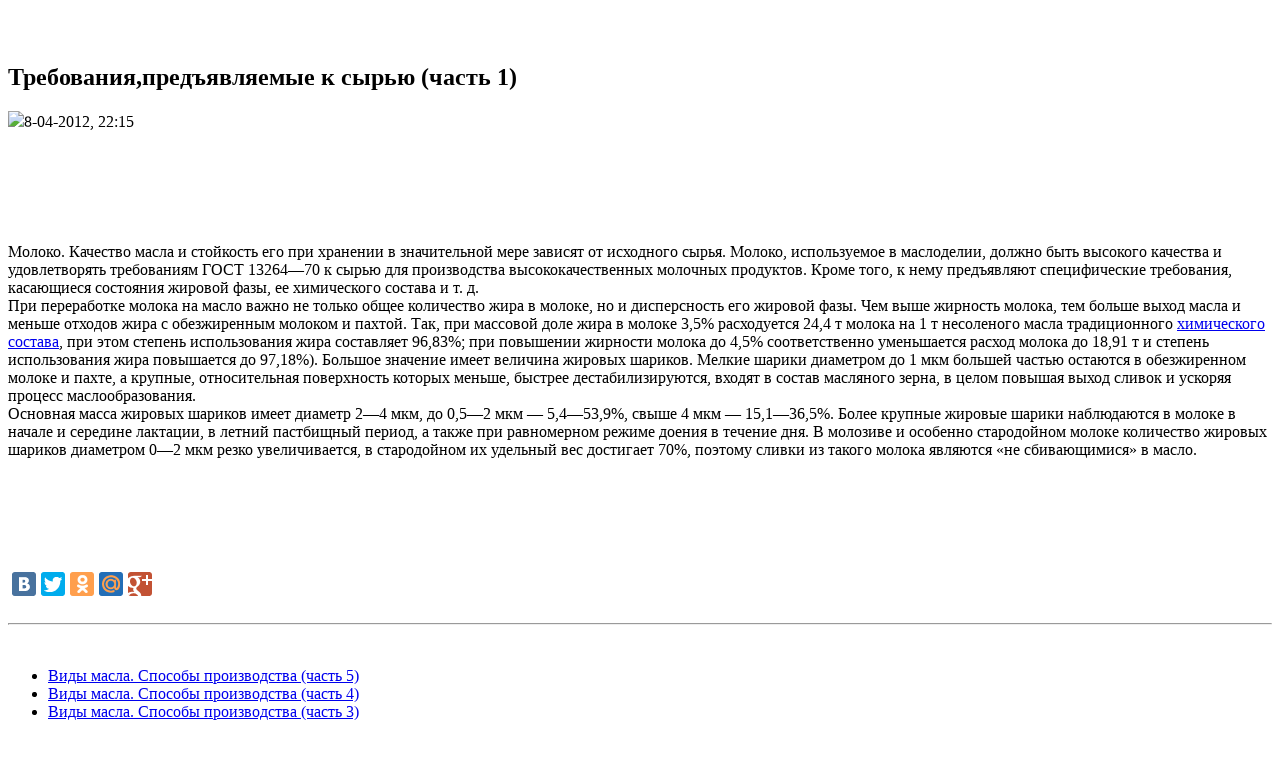

--- FILE ---
content_type: text/html; charset=windows-1251
request_url: https://milk-industry.ru/tehnologiya-proizvodstva/1279-trebovaniyapredyavlyaemye-k-syryu-chast-1.html
body_size: 6031
content:
<!DOCTYPE html PUBLIC "-//W3C//DTD XHTML 1.0 Strict//EN" "http://www.w3.org/TR/xhtml1/DTD/xhtml1-strict.dtd">
<html xmlns="http://www.w3.org/1999/xhtml" xml:lang="ru" lang="ru" dir="ltr">
<head>
<meta charset="windows-1251">
<title>Требования,предъявляемые к сырью (часть 1) &raquo; Строительство и ремонт: новости, статьи, обзоры</title>
<meta name="description" content="Молоко. Качество масла и стойкость его при хранении в значительной мере зависят от исходного сырья. Молоко, используемое в маслоделии...">
<meta name="keywords" content="Молоко, исходного, сырья, используемое, маслоделии, зависят, значительной, Качество, масла, стойкость, хранении">

<meta property="og:site_name" content="Строительство и ремонт: новости, статьи, обзоры" />
<meta property="og:type" content="article" />
<meta property="og:title" content="Требования,предъявляемые к сырью (часть 1)" />
<meta property="og:url" content="https://milk-industry.ru/tehnologiya-proizvodstva/1279-trebovaniyapredyavlyaemye-k-syryu-chast-1.html" />
<link rel="search" type="application/opensearchdescription+xml" href="https://milk-industry.ru/engine/opensearch.php" title="Строительство и ремонт: новости, статьи, обзоры">

<script type="text/javascript" src="/engine/classes/min/index.php?charset=windows-1251&amp;g=general&amp;v=22"></script>
<meta name='yandex-verification' content='594e57dd51494910' />
<meta name="google-site-verification" content="vk-kTWRNEhFTvLZCb0EhGQUj8FzAw5XXpN2COpw1KyY" />
<link type="text/css" rel="stylesheet" media="all" href="/templates/vmkmilk/style/engine.css" />
<link type="text/css" rel="stylesheet" media="all" href="/templates/vmkmilk/style/styles.css" />
</head>
<body class="sidebars">
<script type="text/javascript">
<!--
var dle_root       = '/';
var dle_admin      = '';
var dle_login_hash = '038264148e6a0320271e33bad92e49ee51c58837';
var dle_group      = 5;
var dle_skin       = 'vmkmilk';
var dle_wysiwyg    = '0';
var quick_wysiwyg  = '0';
var dle_act_lang   = ["Да", "Нет", "Ввод", "Отмена", "Сохранить", "Удалить", "Загрузка. Пожалуйста, подождите..."];
var menu_short     = 'Быстрое редактирование';
var menu_full      = 'Полное редактирование';
var menu_profile   = 'Просмотр профиля';
var menu_send      = 'Отправить сообщение';
var menu_uedit     = 'Админцентр';
var dle_info       = 'Информация';
var dle_confirm    = 'Подтверждение';
var dle_prompt     = 'Ввод информации';
var dle_req_field  = 'Заполните все необходимые поля';
var dle_del_agree  = 'Вы действительно хотите удалить? Данное действие невозможно будет отменить';
var dle_spam_agree = 'Вы действительно хотите отметить пользователя как спамера? Это приведёт к удалению всех его комментариев';
var dle_complaint  = 'Укажите текст Вашей жалобы для администрации:';
var dle_big_text   = 'Выделен слишком большой участок текста.';
var dle_orfo_title = 'Укажите комментарий для администрации к найденной ошибке на странице';
var dle_p_send     = 'Отправить';
var dle_p_send_ok  = 'Уведомление успешно отправлено';
var dle_save_ok    = 'Изменения успешно сохранены. Обновить страницу?';
var dle_reply_title= 'Ответ на комментарий';
var dle_tree_comm  = '0';
var dle_del_news   = 'Удалить статью';
var dle_sub_agree  = 'Вы действительно хотите подписаться на комментарии к данной публикации?';
var allow_dle_delete_news   = false;

//-->
</script>
	<div id="wrapper">
	<div id="wrap">
		<div id="header">
			<a class="logo" href="/" title=""><img src="/templates/vmkmilk/images/logo.png" width="143" height="166" alt="" /></a>	
		</div>
		<div id="content">
		  <div id="block-block-20" class="clear-block block block-block">


  <div class="content"><br />
</div>
</div>

		  <div class="main-content-column">
                                                <div class="clear-block">
        <div class="view view-news-page view-id-news_page view-display-id-page_1 view-dom-id-0c91dbf4c280c0e2c81d880828841ded">
    
  
	
      <div class="view-content">

       
	   <div id='dle-content'><h2 id="atitle">Требования,предъявляемые к сырью (часть 1)</h2>
<div class="clear-block">
  <div id="node-279" class="node">
    <img src="/templates/vmkmilk/images/PostDateIcon.png" /><span class="submitted">8-04-2012, 22:15</span>
    <div class="content clear-block">
 
        <center>
        <script async src="https://pagead2.googlesyndication.com/pagead/js/adsbygoogle.js"></script>
<!-- milk-industry 600*90 -->
<ins class="adsbygoogle"
     style="display:inline-block;width:600px;height:90px"
     data-ad-client="ca-pub-9080674574186978"
     data-ad-slot="9295305558"></ins>
<script>
     (adsbygoogle = window.adsbygoogle || []).push({});
</script>
            </center>
        
      <br />Молоко. Качество масла и стойкость его при хранении в значительной мере зависят от исходного сырья. Молоко, используемое в маслоделии, должно быть высокого качества и удовлетворять требованиям ГОСТ 13264—70 к сырью для производства высококачественных молочных продуктов. Кроме того, к нему предъявляют специфические требования, касающиеся состояния жировой фазы, ее химического состава и т. д.<br />При переработке молока на масло важно не только общее количество жира в молоке, но и дисперсность его жировой фазы. Чем выше жирность молока, тем больше выход масла и меньше отходов жира с обезжиренным молоком и пахтой. Так, при массовой доле жира в молоке 3,5% расходуется 24,4 т молока на 1 т несоленого масла традиционного <a href="http://racechrono.ru/" target="_blank">химического состава</a>, при этом степень использования жира составляет 96,83%; при повышении жирности молока до 4,5% соответственно уменьшается расход молока до 18,91 т и степень использования жира повышается до 97,18%). Большое значение имеет величина жировых шариков. Мелкие шарики диаметром до 1 мкм большей частью остаются в обезжиренном молоке и пахте, а крупные, относительная поверхность которых меньше, быстрее дестабилизируются, входят в состав масляного зерна, в целом повышая выход сливок и ускоряя процесс маслообразования.<br />Основная масса жировых шариков имеет диаметр 2—4 мкм, до 0,5—2 мкм — 5,4—53,9%, свыше 4 мкм — 15,1—36,5%. Более крупные жировые шарики наблюдаются в молоке в начале и середине лактации, в летний пастбищный период, а также при равномерном режиме доения в течение дня. В молозиве и особенно стародойном молоке количество жировых шариков диаметром 0—2 мкм резко увеличивается, в стародойном их удельный вес достигает 70%, поэтому сливки из такого молока являются «не сбивающимися» в масло.<br /><br />
        
        <center>
       <script async src="https://pagead2.googlesyndication.com/pagead/js/adsbygoogle.js"></script>
<!-- milk-industry 600*90 -->
<ins class="adsbygoogle"
     style="display:inline-block;width:600px;height:90px"
     data-ad-client="ca-pub-9080674574186978"
     data-ad-slot="9295305558"></ins>
<script>
     (adsbygoogle = window.adsbygoogle || []).push({});
</script>
            </center>
        
    <script type="text/javascript" src="//yandex.st/share/share.js"
charset="utf-8"></script>
<div class="yashare-auto-init" data-yashareL10n="ru"
 data-yashareQuickServices="vkontakte,facebook,twitter,odnoklassniki,moimir,gplus" data-yashareTheme="counter"></div><br />
        
<hr /><br /><ul><li><a title="" href="https://milk-industry.ru/tehnologiya-proizvodstva/1278-vidy-masla-sposoby-proizvodstva-chast-5.html">Виды масла. Способы производства (часть 5)</a></li><li><a title="" href="https://milk-industry.ru/tehnologiya-proizvodstva/1277-vidy-masla-sposoby-proizvodstva-chast-4.html">Виды масла. Способы производства (часть 4)</a></li><li><a title="" href="https://milk-industry.ru/tehnologiya-proizvodstva/1276-vidy-masla-sposoby-proizvodstva-chast-3.html">Виды масла. Способы производства (часть 3)</a></li><li><a title="" href="https://milk-industry.ru/tehnologiya-proizvodstva/1275-vidy-masla-sposoby-proizvodstva-chast-2.html">Виды масла. Способы производства (часть 2)</a></li><li><a title="" href="https://milk-industry.ru/tehnologiya-proizvodstva/1274-vidy-masla-sposoby-proizvodstva-chast-1.html">Виды масла. Способы производства (часть 1)</a></li><li><a title="" href="https://milk-industry.ru/tehnologiya-proizvodstva/1273-produkty-dlya-lechebnogo-pitaniya-chast-4.html">Продукты для лечебного питания (часть 4)</a></li><li><a title="" href="https://milk-industry.ru/tehnologiya-proizvodstva/1272-produkty-dlya-lechebnogo-pitaniya-chast-3.html">Продукты для лечебного питания (часть 3)</a></li><li><a title="" href="https://milk-industry.ru/tehnologiya-proizvodstva/1271-produkty-dlya-lechebnogo-pitaniya-chast-2.html">Продукты для лечебного питания (часть 2)</a></li><li><a title="" href="https://milk-industry.ru/tehnologiya-proizvodstva/1270-produkty-dlya-lechebnogo-pitaniya-chast-1.html">Продукты для лечебного питания (часть 1)</a></li><li><a title="" href="https://milk-industry.ru/tehnologiya-proizvodstva/1269-suhie-produkty-chast-5.html">Сухие продукты (часть 4)</a></li><li><a title="" href="https://milk-industry.ru/tehnologiya-proizvodstva/1268-suhie-produkty-chast-4.html">Сухие продукты (часть 3)</a></li><li><a title="" href="https://milk-industry.ru/tehnologiya-proizvodstva/1267-suhie-produkty-chast-3.html">Сухие продукты (часть 2)</a></li><li><a title="" href="https://milk-industry.ru/tehnologiya-proizvodstva/1265-suhie-produkty-chast-1.html">Сухие продукты (часть 1)</a></li><li><a title="" href="https://milk-industry.ru/tehnologiya-proizvodstva/1264-kislomolochnye-i-pastoobraznye-produkty-chast-4.html">Кисломолочные и пастообразные продукты (часть 4)</a></li><li><a title="" href="https://milk-industry.ru/tehnologiya-proizvodstva/1263-kislomolochnye-i-pastoobraznye-produkty-chast-3.html">Кисломолочные и пастообразные продукты (часть 3)</a></li><li><a title="" href="https://milk-industry.ru/tehnologiya-proizvodstva/1262-kislomolochnye-i-pastoobraznye-produkty-chast-2.html">Кисломолочные и пастообразные продукты (часть 2)</a></li><li><a title="" href="https://milk-industry.ru/tehnologiya-proizvodstva/1261-kislomolochnye-i-pastoobraznye-produkty-chast-1.html">Кисломолочные и пастообразные продукты (часть 1)</a></li><li><a title="" href="https://milk-industry.ru/tehnologiya-proizvodstva/1260-zhidkie-sterilizovannye-produkty-chast-3.html">Жидкие стерилизованные продукты (часть 2)</a></li><li><a title="" href="https://milk-industry.ru/tehnologiya-proizvodstva/1258-zhidkie-sterilizovannye-produkty-chast-1.html">Жидкие стерилизованные продукты (часть 1)</a></li><li><a title="" href="https://milk-industry.ru/tehnologiya-proizvodstva/1256-osobennosti-detskogo-pitaniya-harakteristika-primenyaemogo-syrya-chast-2.html">Особенности детского питания (часть 2)</a></li><li><a title="" href="https://milk-industry.ru/tehnologiya-proizvodstva/1255-osobennosti-detskogo-pitaniya-harakteristika-primenyaemogo-syrya-chast-1.html">Особенности детского питания (часть 1)</a></li><li><a title="" href="https://milk-industry.ru/tehnologiya-proizvodstva/1254-suhie-molochnye-konservy.html">Сухие молочные консервы</a></li><li><a title="" href="https://milk-industry.ru/tehnologiya-proizvodstva/1253-sguschennye-sterilizovannye-molochnye-konservy.html">Сгущенные стерилизованные молочные консервы</a></li><li><a title="" href="https://milk-industry.ru/tehnologiya-proizvodstva/1251-izmenenie-kachestva-molochnyh-konservov-chast-2.html">Изменение качества молочных консервов (часть 2)</a></li><li><a title="" href="https://milk-industry.ru/tehnologiya-proizvodstva/1250-izmenenie-kachestva-molochnyh-konservov-chast-1.html">Изменение качества молочных консервов (часть 1)</a></li><li><a title="" href="https://milk-industry.ru/tehnologiya-proizvodstva/1247-faktory-vliyayuschie-na-izmenenie-kachestva-molochnyh-konservov-chast-1.html">Факторы, влияющие на изменение качества молочных консервов</a></li><li><a title="" href="https://milk-industry.ru/tehnologiya-proizvodstva/1245-suhie-mnogokomponetnye-smesi-chast-1.html">Сухие многокомпонентные смеси</a></li><li><a title="" href="https://milk-industry.ru/tehnologiya-proizvodstva/1243-suhoe-bystrorastvorimoe-moloko-chast-1.html">Сухое быстрорастворимое молоко</a></li><li><a title="" href="https://milk-industry.ru/tehnologiya-proizvodstva/1242-suhie-molochnye-produkty-povyshennoy-rastvorimosti.html">Сухие молочные продукты повышенной растворимости</a></li><li><a title="" href="https://milk-industry.ru/tehnologiya-proizvodstva/1241-suhie-kislomolochnye-produkty.html">Сухие кисломолочные продукты</a></li></ul>
    </div>
    <div class="clear-block">
      <div class="meta">
        </div>
    </div>
  </div>
</div></div>
    </div> 
</div>      </div>
            <br />
			</div>
		</div>
		<div id="aside">
                <div id="block-menu-primary-links" class="clear-block block block-menu">
<ul class="menu">
<li class="leaf"><a href="/novosti/">Новости</a></li>
<li class="leaf"><a href="/stroitelstvo/">Строительство</a></li>
<li class="leaf"><a href="/remont/">Ремонт</a></li>
<li class="leaf"><a href="/dizayn-i-interer/">Дизайн и интерьер</a></li>
<li class="leaf"><a href="/biohimiya-moloka/">Биохимия молока</a></li>
<li class="leaf"><a href="/kislomolochnye-produkty/">Кисломолочные продукты</a></li>  
<li class="leaf"><a href="/molochnoe-delo/">Молочное дело</a></li>
<li class="leaf"><a href="/molochnaya-syvorotka/">Молочная сыворотка</a></li>   
<li class="leaf"><a href="/tehnologiya-moloka/">Общая технология молока</a></li>    
<li class="leaf"><a href="/pererabotka-syvorotki/">Переработка сыворотки</a></li>
<li class="leaf"><a href="/proizvodstvo-masla/">Производство масла</a></li>    
<li class="leaf"><a href="/slivochnoe-maslo/">Сливочное масло</a></li>
<li class="leaf"><a href="/praktikum-po-agrohimii/">Практикум по агрохимии</a></li>
<li class="leaf"><a href="/syrodelie/">Сыроделие</a></li>    
<li class="leaf"><a href="/tehnologiya-molochnyh-produktov/">Технология молочных продуктов</a></li>
<li class="leaf"><a href="/tehnologiya-proizvodstva/">Технология производства</a></li>
<li class="leaf"><a href="/raznoe/">Разное</a></li>

</ul></div>
<div id="block-block-5" class="clear-block block block-block">


  <div class="content">

</div>
</div>


</div>
</div>
	
	</div>
	<div id="footer">
          <div class="iapegas">Copyright &copy; 2012-2019 <a href="http://milk-industry.ru">Milk-industry.ru</a> All Rights Reserved.<br />При цитировании и использовании любых материалов<br /> ссылка на сайт обязательна</div>
		
	
<div class="stat">

				<noindex><!-- Yandex.Metrika informer -->
<a href="https://metrika.yandex.ru/stat/?id=25818083&amp;from=informer"
target="_blank" rel="nofollow"><img src="//bs.yandex.ru/informer/25818083/3_1_FFFFFFFF_EFEFEFFF_0_pageviews"
style="width:88px; height:31px; border:0;" alt="Яндекс.Метрика" title="Яндекс.Метрика: данные за сегодня (просмотры, визиты и уникальные посетители)" onclick="try{Ya.Metrika.informer({i:this,id:25818083,lang:'ru'});return false}catch(e){}"/></a>
<!-- /Yandex.Metrika informer -->

<!-- Yandex.Metrika counter -->
<script type="text/javascript">
(function (d, w, c) {
    (w[c] = w[c] || []).push(function() {
        try {
            w.yaCounter25818083 = new Ya.Metrika({id:25818083,
                    clickmap:true,
                    trackLinks:true,
                    accurateTrackBounce:true});
        } catch(e) { }
    });

    var n = d.getElementsByTagName("script")[0],
        s = d.createElement("script"),
        f = function () { n.parentNode.insertBefore(s, n); };
    s.type = "text/javascript";
    s.async = true;
    s.src = (d.location.protocol == "https:" ? "https:" : "http:") + "//mc.yandex.ru/metrika/watch.js";

    if (w.opera == "[object Opera]") {
        d.addEventListener("DOMContentLoaded", f, false);
    } else { f(); }
})(document, window, "yandex_metrika_callbacks");
</script>
<noscript><div><img src="//mc.yandex.ru/watch/25818083" style="position:absolute; left:-9999px;" alt="" /></div></noscript>
<!-- /Yandex.Metrika counter --></noindex>
    
    <noindex><!--LiveInternet counter--><script type="text/javascript"><!--
document.write("<a href='http://www.liveinternet.ru/click' "+
"target=_blank><img src='//counter.yadro.ru/hit?t52.6;r"+
escape(document.referrer)+((typeof(screen)=="undefined")?"":
";s"+screen.width+"*"+screen.height+"*"+(screen.colorDepth?
screen.colorDepth:screen.pixelDepth))+";u"+escape(document.URL)+
";"+Math.random()+
"' alt='' title='LiveInternet: показано число просмотров и"+
" посетителей за 24 часа' "+
"border='0' width='88' height='31'><\/a>")
                                  //--></script><!--/LiveInternet--></noindex>
    
		</div>

	</div>
    </body>
</html>

--- FILE ---
content_type: text/html; charset=utf-8
request_url: https://www.google.com/recaptcha/api2/aframe
body_size: 268
content:
<!DOCTYPE HTML><html><head><meta http-equiv="content-type" content="text/html; charset=UTF-8"></head><body><script nonce="AvDe2lzynnk1RxXmNBILEw">/** Anti-fraud and anti-abuse applications only. See google.com/recaptcha */ try{var clients={'sodar':'https://pagead2.googlesyndication.com/pagead/sodar?'};window.addEventListener("message",function(a){try{if(a.source===window.parent){var b=JSON.parse(a.data);var c=clients[b['id']];if(c){var d=document.createElement('img');d.src=c+b['params']+'&rc='+(localStorage.getItem("rc::a")?sessionStorage.getItem("rc::b"):"");window.document.body.appendChild(d);sessionStorage.setItem("rc::e",parseInt(sessionStorage.getItem("rc::e")||0)+1);localStorage.setItem("rc::h",'1768758391912');}}}catch(b){}});window.parent.postMessage("_grecaptcha_ready", "*");}catch(b){}</script></body></html>